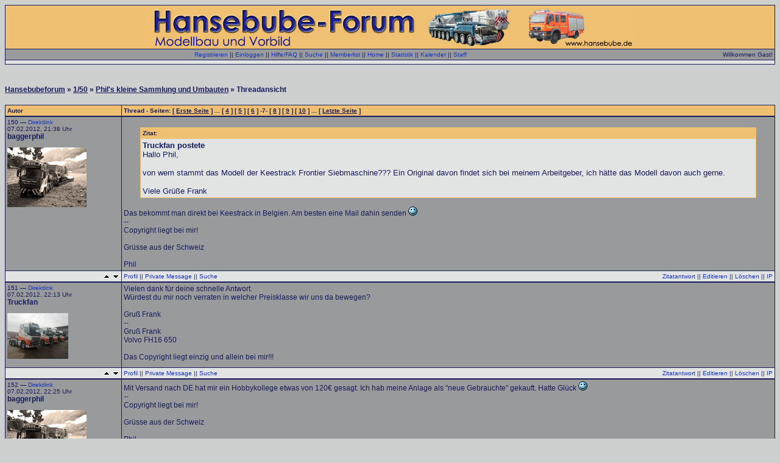

--- FILE ---
content_type: text/html; charset=UTF-8
request_url: http://www.hansebubeforum.de/showtopic.php?threadid=16073&pagenum=7
body_size: 8908
content:
<HTML>
<HEAD>
  <META http-equiv="content-type" content="text/html; charset=iso-8859-1">
  <META name="description" content="Hansebubeforum: Schwerlast, Krane, Baumaschinen; Modellbau und Vorbildthemen, modern und historisch">
  <META name="keywords" content="modelle, modellbau, 1/87, 1/50, kibri, herpa, wiking, rietze, conrad, wsi, nzg, liebherr, faun, gottwald, tadano, demag, rheinstahl, bohne, rosenkranz, heavy haulage, hijskraan, cranes, ">
  <META name="robots" content="index,follow">
  <META name="abstract" content="Informationsaustausch &uuml;ber Modellbau und Vorbild">
  <META name="designer" content="Burkhardt Berlin">
  <META name="publisher" content="Burkhardt Berlin">
  <META name="distribution" content="global">
  <STYLE type="text/css">
<!--
.Stil1 {
	font-family: Arial, Helvetica, sans-serif;
	font-size: 12px;
	color: #FF3300;
	font-weight: bold;
}
.Stil2 {
	font-size: 12px;
	font-weight: bold;
}
.Stil3 {
	font-family: Arial, Helvetica, sans-serif;
	font-size: 16px;
	font-weight: bold;
	color: #FF0033;
}
.Stil4 {
	font-size: 12px;
	font-family: Arial, Helvetica, sans-serif;
}
.Stil5 {
	color: #FF3300;
	font-weight: bold;
}
.Stil6 {
	font-size: 12px;
	font-family: Arial, Helvetica, sans-serif;
	font-weight: bold;
	color: #FF0033;
}
-->
</STYLE>
  <TITLE>Phil's kleine Sammlung und Umbauten -  Hansebubeforum</TITLE>
  <LINK rel="stylesheet" type="text/css" href="templates/css/3.css">
  
</HEAD>
<BODY>
<!-- Page generated by ThWboard (http://www.thwboard.de) -->
<P>

<TABLE width="100%" border="0" cellspacing="0" cellpadding="0" class="border-col">
  <TR>
    <TD><TABLE width="100%" border="0" cellspacing="1" cellpadding="3">
	<TR class="color4">
	  <TD align="center"><A HREF="https://www.hansebubeforum.de"><IMG src="/templates/default/images/Hansebube9.jpg" border="0" alt="Hansebubeforum"></A></TD>
	</TR>
	<TR class="cellB">
	  <TD><TABLE width="100%" border="0" cellspacing="0" cellpadding="0">
	      <TR>
		<TD align="center"><span class="smallfont"><a href="register.php">Registrieren</a> || <a href="login.php?source=showtopic.php%3Fthreadid%3D16073%26pagenum%3D7">Einloggen</a> || <a href="help.php">Hilfe/FAQ</a> || <a href="search.php">Suche</a> || <a href="memberlist.php">Memberlist</a> || <a href="index.php">Home</a> || <a href="stats.php">Statistik</a> || <a href="calendar.php">Kalender</a> || <a href="team.php">Staff</a></span></TD>
		<TD align="right"><span class="smallfont">Willkommen
		  Gast!</span></TD>
	      </TR>
	    </TABLE>
	    <P>
	    <!-- Begin quicklinks[hack] By Morpheus -->
        <tr class="cellA">
          <td align="center"><span class="smallfont"></span></td>
        </tr>
<!-- End quicklinks[hack] By Morpheus --></TD>
	</TR>
      </TABLE>
    </TD>
  </TR>
</TABLE>
<DIV align="left">
  <P align="center">
  <SPAN class="Stil6"> </SPAN>
  <P>
  <BR />
  <span class="stdfont"><STRONG><a class="bglink" href="index.php">Hansebubeforum</a> &raquo; <a class="bglink" href="board.php?boardid=17">1/50</a> &raquo; <a class="bglink" href="showtopic.php?threadid=16073">Phil's kleine Sammlung und Umbauten</a> &raquo; Threadansicht<BR />
  </STRONG></span><BR />
  <a name="top"></a>
<table width="100%" border="0" cellspacing="0" cellpadding="0" class="border-col">
  <tr>
    <td>
      <table width="100%" border="0" cellspacing="1" cellpadding="3">
        <tr class="color4">
          <td width="15%"><span class="smallfont"><span style="color:#181C5B"><strong>Autor</strong></span></span></td>
          <td width="90%"><span class="smallfont"><span style="color:#181C5B"><strong>Thread  - Seiten: [ <a class="hefo" href="showtopic.php?threadid=16073&pagenum=1">Erste Seite</a> ] ... [ <a class="hefo" href="showtopic.php?threadid=16073&pagenum=4">4</a> ] [ <a class="hefo" href="showtopic.php?threadid=16073&pagenum=5">5</a> ] [ <a class="hefo" href="showtopic.php?threadid=16073&pagenum=6">6</a> ] -7- [ <a class="hefo" href="showtopic.php?threadid=16073&pagenum=8">8</a> ] [ <a class="hefo" href="showtopic.php?threadid=16073&pagenum=9">9</a> ] [ <a class="hefo" href="showtopic.php?threadid=16073&pagenum=10">10</a> ] ... [ <a class="hefo" href="showtopic.php?threadid=16073&pagenum=lastpage">Letzte Seite</a> ]</strong></span></span></td>
        </tr>
      </table>
    </td>
  </tr>
</table>
<table width="100%" border="0" cellspacing="0" cellpadding="0" class="border-col">
  <tr>
    <td>
      <table width="100%" border="0" cellspacing="1" cellpadding="3">
        <tr class="cellB">
          <td width="15%" valign="top"><a name="344050"></a><span class="smallfont">150 &mdash; <a href="showtopic.php?threadid=16073&amp;pagenum=7#344050">Direktlink</a><br />
            07.02.2012, 21:38 Uhr<br />
            <span class="stdfont"><strong>baggerphil</strong></span><br />
            <br><img src="https://up.picr.de/10357562gs.jpg" alt="Avatar von baggerphil" title="Avatar von baggerphil" border="0">
<br /><br /></span></td>
          <td width="90%" valign="top"><span class="stdfont"><br><table border="0" align="center" width="95%" cellpadding="3" cellspacing="1" bgcolor="#F0C072"><tr><td><span class="smallfont" style="color: #181C5B"><b>Zitat:</b></span></td></tr><tr><td bgcolor="#E2E3E3"><font size="2"><b>Truckfan postete</b><br>Hallo Phil,<br><br>von wem stammt das Modell der Keestrack Frontier Siebmaschine??? Ein Original davon findet sich bei meinem Arbeitgeber, ich hätte das Modell davon auch gerne.<br><br>Viele Grüße Frank</font></td></tr></table><br> Das bekommt man direkt bei Keestrack in Belgien. Am besten eine Mail dahin senden <img src="templates/default/images/icon/smile_new.png" border="0"><br>--<br>Copyright liegt bei mir!<br><br>Grüsse aus der Schweiz<br><br>Phil</span></td>
        </tr>
        <tr class="cellA">
          <td width="15%" align="right"><span class="smallfont"><a href="#top"><img src="templates/default/images/top.png" alt="Seitenanfang" border="0"></a> <a href="#bottom"><img src="templates/default/images/bottom.png" alt="Seitenende" border="0"></a></span></td>
          <td width="90%">
            <table width="100%" border="0" cellspacing="0" cellpadding="0">
              <tr valign="bottom">
                <td><span class="smallfont">
                  <a href="v_profile.php?userid=9192">Profil</a> ||
                  <a href="pm.php?action=new&recipient=baggerphil">Private Message</a> ||
                  <a href="search.php?words=baggerphil&searchfor=author&startsearch=1">Suche</a>

                </span></td>
                <td align="right"><span class="smallfont">
                  <a href="showtopic.php?threadid=16073&replyto=344050&time=&pagenum=lastpage#reply">Zitatantwort</a> ||
                  <a href="edit.php?postid=344050">Editieren</a> ||
                  <a href="postops.php?action=delete&postid=344050">Löschen</a> ||
                  <a href="postops.php?action=showip&postid=344050">IP</a>
                </span></td>
              </tr>
            </table>
          </td>
        </tr>
      </table>
    </td>
  </tr>
</table>
<table width="100%" border="0" cellspacing="0" cellpadding="0" class="border-col">
  <tr>
    <td>
      <table width="100%" border="0" cellspacing="1" cellpadding="3">
        <tr class="cellB">
          <td width="15%" valign="top"><a name="344061"></a><span class="smallfont">151 &mdash; <a href="showtopic.php?threadid=16073&amp;pagenum=7#344061">Direktlink</a><br />
            07.02.2012, 22:13 Uhr<br />
            <span class="stdfont"><strong>Truckfan</strong></span><br />
            <br><img src="https://up.picr.de/37315684bi.jpg" alt="Avatar von Truckfan" title="Avatar von Truckfan" border="0">
<br /><br /></span></td>
          <td width="90%" valign="top"><span class="stdfont">Vielen dank für deine schnelle Antwort.<br>Würdest du mir noch verraten in welcher Preisklasse wir uns da bewegen?<br><br>Gruß Frank<br>--<br>Gruß Frank <br>Volvo FH16 650<br><br>Das Copyright liegt einzig und allein bei mir!!!</span></td>
        </tr>
        <tr class="cellA">
          <td width="15%" align="right"><span class="smallfont"><a href="#top"><img src="templates/default/images/top.png" alt="Seitenanfang" border="0"></a> <a href="#bottom"><img src="templates/default/images/bottom.png" alt="Seitenende" border="0"></a></span></td>
          <td width="90%">
            <table width="100%" border="0" cellspacing="0" cellpadding="0">
              <tr valign="bottom">
                <td><span class="smallfont">
                  <a href="v_profile.php?userid=13746">Profil</a> ||
                  <a href="pm.php?action=new&recipient=Truckfan">Private Message</a> ||
                  <a href="search.php?words=Truckfan&searchfor=author&startsearch=1">Suche</a>

                </span></td>
                <td align="right"><span class="smallfont">
                  <a href="showtopic.php?threadid=16073&replyto=344061&time=&pagenum=lastpage#reply">Zitatantwort</a> ||
                  <a href="edit.php?postid=344061">Editieren</a> ||
                  <a href="postops.php?action=delete&postid=344061">Löschen</a> ||
                  <a href="postops.php?action=showip&postid=344061">IP</a>
                </span></td>
              </tr>
            </table>
          </td>
        </tr>
      </table>
    </td>
  </tr>
</table>
<table width="100%" border="0" cellspacing="0" cellpadding="0" class="border-col">
  <tr>
    <td>
      <table width="100%" border="0" cellspacing="1" cellpadding="3">
        <tr class="cellB">
          <td width="15%" valign="top"><a name="344066"></a><span class="smallfont">152 &mdash; <a href="showtopic.php?threadid=16073&amp;pagenum=7#344066">Direktlink</a><br />
            07.02.2012, 22:25 Uhr<br />
            <span class="stdfont"><strong>baggerphil</strong></span><br />
            <br><img src="https://up.picr.de/10357562gs.jpg" alt="Avatar von baggerphil" title="Avatar von baggerphil" border="0">
<br /><br /></span></td>
          <td width="90%" valign="top"><span class="stdfont">Mit Versand nach DE hat mir ein Hobbykollege etwas von 120€ gesagt. Ich hab meine Anlage als "neue Gebrauchte" gekauft. Hatte Glück <img src="templates/default/images/icon/smile_new.png" border="0"><br>--<br>Copyright liegt bei mir!<br><br>Grüsse aus der Schweiz<br><br>Phil</span></td>
        </tr>
        <tr class="cellA">
          <td width="15%" align="right"><span class="smallfont"><a href="#top"><img src="templates/default/images/top.png" alt="Seitenanfang" border="0"></a> <a href="#bottom"><img src="templates/default/images/bottom.png" alt="Seitenende" border="0"></a></span></td>
          <td width="90%">
            <table width="100%" border="0" cellspacing="0" cellpadding="0">
              <tr valign="bottom">
                <td><span class="smallfont">
                  <a href="v_profile.php?userid=9192">Profil</a> ||
                  <a href="pm.php?action=new&recipient=baggerphil">Private Message</a> ||
                  <a href="search.php?words=baggerphil&searchfor=author&startsearch=1">Suche</a>

                </span></td>
                <td align="right"><span class="smallfont">
                  <a href="showtopic.php?threadid=16073&replyto=344066&time=&pagenum=lastpage#reply">Zitatantwort</a> ||
                  <a href="edit.php?postid=344066">Editieren</a> ||
                  <a href="postops.php?action=delete&postid=344066">Löschen</a> ||
                  <a href="postops.php?action=showip&postid=344066">IP</a>
                </span></td>
              </tr>
            </table>
          </td>
        </tr>
      </table>
    </td>
  </tr>
</table>
<table width="100%" border="0" cellspacing="0" cellpadding="0" class="border-col">
  <tr>
    <td>
      <table width="100%" border="0" cellspacing="1" cellpadding="3">
        <tr class="cellB">
          <td width="15%" valign="top"><a name="344134"></a><span class="smallfont">153 &mdash; <a href="showtopic.php?threadid=16073&amp;pagenum=7#344134">Direktlink</a><br />
            08.02.2012, 11:34 Uhr<br />
            <span class="stdfont"><strong>baggerphil</strong></span><br />
            <br><img src="https://up.picr.de/10357562gs.jpg" alt="Avatar von baggerphil" title="Avatar von baggerphil" border="0">
<br /><br /></span></td>
          <td width="90%" valign="top"><span class="stdfont">Hallo<br><br>Ich habe eine Frage für die echten Profis hier:<br><br>Ist vielleicht eine etwas blöde Frage, aber irgendwie komme auf keinen grünen Zweig....<br><br>Bei meinem AC500 habe ich YCC-Messingzylinder nachgerüstet. Soweit eine tolle Sache. Nun habe ich aber bemerkt, dass wenn ich den Ausleger etwas flacher stelle, und dann die Madenschrauben anziehe, sich diese in den Hydraulikstempel "eingraviert" (muss ja halten). Stelle ich nun den Ausleger wieder steiler, sieht man die Stelle, an der vorher die Madenschraube fixiert war...<br><br>Ist das normal?<br>--<br>Copyright liegt bei mir!<br><br>Grüsse aus der Schweiz<br><br>Phil</span><hr size="1"><span class="smallfont">Dieser Post wurde am 08.02.2012 um 11:34 Uhr von baggerphil editiert.</span></td>
        </tr>
        <tr class="cellA">
          <td width="15%" align="right"><span class="smallfont"><a href="#top"><img src="templates/default/images/top.png" alt="Seitenanfang" border="0"></a> <a href="#bottom"><img src="templates/default/images/bottom.png" alt="Seitenende" border="0"></a></span></td>
          <td width="90%">
            <table width="100%" border="0" cellspacing="0" cellpadding="0">
              <tr valign="bottom">
                <td><span class="smallfont">
                  <a href="v_profile.php?userid=9192">Profil</a> ||
                  <a href="pm.php?action=new&recipient=baggerphil">Private Message</a> ||
                  <a href="search.php?words=baggerphil&searchfor=author&startsearch=1">Suche</a>

                </span></td>
                <td align="right"><span class="smallfont">
                  <a href="showtopic.php?threadid=16073&replyto=344134&time=&pagenum=lastpage#reply">Zitatantwort</a> ||
                  <a href="edit.php?postid=344134">Editieren</a> ||
                  <a href="postops.php?action=delete&postid=344134">Löschen</a> ||
                  <a href="postops.php?action=showip&postid=344134">IP</a>
                </span></td>
              </tr>
            </table>
          </td>
        </tr>
      </table>
    </td>
  </tr>
</table>
<table width="100%" border="0" cellspacing="0" cellpadding="0" class="border-col">
  <tr>
    <td>
      <table width="100%" border="0" cellspacing="1" cellpadding="3">
        <tr class="cellB">
          <td width="15%" valign="top"><a name="344226"></a><span class="smallfont">154 &mdash; <a href="showtopic.php?threadid=16073&amp;pagenum=7#344226">Direktlink</a><br />
            08.02.2012, 19:07 Uhr<br />
            <span class="stdfont"><strong>baggerphil</strong></span><br />
            <br><img src="https://up.picr.de/10357562gs.jpg" alt="Avatar von baggerphil" title="Avatar von baggerphil" border="0">
<br /><br /></span></td>
          <td width="90%" valign="top"><span class="stdfont">Sodele<br><br>Der OQ80 ist fertig, lackiert, angeschlossen und beschriftet. Der erste Löffel dazu ebenso. Gerade im Umbau befindet sich dagegen eine Betonzange.<br><br><img src="https://up.picr.de/9489074pjk.jpg" alt="" border="0"><br><br><img src="https://up.picr.de/9489077fhw.jpg" alt="" border="0"><br><br>Mit Löffel<br><br><img src="https://up.picr.de/9489079ans.jpg" alt="" border="0"><br><br><img src="https://up.picr.de/9489076xpy.jpg" alt="" border="0"><br><br>Und mit Betonzange<br><br><img src="https://up.picr.de/9489075xfm.jpg" alt="" border="0"><br><br><img src="https://up.picr.de/9489080kuh.jpg" alt="" border="0"><br><br>Es werden noch weitere Löffel, ein Hydraulik-Hammer und eventuell noch weitere Anbaugeräte folgen.<br>--<br>Copyright liegt bei mir!<br><br>Grüsse aus der Schweiz<br><br>Phil</span><hr size="1"><span class="smallfont">Dieser Post wurde am 08.02.2012 um 19:08 Uhr von baggerphil editiert.</span></td>
        </tr>
        <tr class="cellA">
          <td width="15%" align="right"><span class="smallfont"><a href="#top"><img src="templates/default/images/top.png" alt="Seitenanfang" border="0"></a> <a href="#bottom"><img src="templates/default/images/bottom.png" alt="Seitenende" border="0"></a></span></td>
          <td width="90%">
            <table width="100%" border="0" cellspacing="0" cellpadding="0">
              <tr valign="bottom">
                <td><span class="smallfont">
                  <a href="v_profile.php?userid=9192">Profil</a> ||
                  <a href="pm.php?action=new&recipient=baggerphil">Private Message</a> ||
                  <a href="search.php?words=baggerphil&searchfor=author&startsearch=1">Suche</a>

                </span></td>
                <td align="right"><span class="smallfont">
                  <a href="showtopic.php?threadid=16073&replyto=344226&time=&pagenum=lastpage#reply">Zitatantwort</a> ||
                  <a href="edit.php?postid=344226">Editieren</a> ||
                  <a href="postops.php?action=delete&postid=344226">Löschen</a> ||
                  <a href="postops.php?action=showip&postid=344226">IP</a>
                </span></td>
              </tr>
            </table>
          </td>
        </tr>
      </table>
    </td>
  </tr>
</table>
<table width="100%" border="0" cellspacing="0" cellpadding="0" class="border-col">
  <tr>
    <td>
      <table width="100%" border="0" cellspacing="1" cellpadding="3">
        <tr class="cellB">
          <td width="15%" valign="top"><a name="344268"></a><span class="smallfont">155 &mdash; <a href="showtopic.php?threadid=16073&amp;pagenum=7#344268">Direktlink</a><br />
            08.02.2012, 21:50 Uhr<br />
            <span class="stdfont"><strong>Wilfried E.</strong></span><br />
            <br><img src="https://i.postimg.cc/4y301Twt/Avatar-001.jpg" alt="Avatar von Wilfried E." title="Avatar von Wilfried E." border="0">
<br /><br /></span></td>
          <td width="90%" valign="top"><span class="stdfont">Hallo Phil,<br><br>das sieht doch top aus. <img src="templates/default/images/icon/smile_new.png" border="0"><img src="templates/default/images/icon/smile_new.png" border="0"><br>--<br>Gruß aus Pulheim<br>Wilfried Euskirchen<br><br>(Meine hier gezeigten Bilder unterliegen dem Urheberrecht)<br><br>--Was Du heute nicht erledigst, musst Du morgen nicht korrigieren--</span></td>
        </tr>
        <tr class="cellA">
          <td width="15%" align="right"><span class="smallfont"><a href="#top"><img src="templates/default/images/top.png" alt="Seitenanfang" border="0"></a> <a href="#bottom"><img src="templates/default/images/bottom.png" alt="Seitenende" border="0"></a></span></td>
          <td width="90%">
            <table width="100%" border="0" cellspacing="0" cellpadding="0">
              <tr valign="bottom">
                <td><span class="smallfont">
                  <a href="v_profile.php?userid=8615">Profil</a> ||
                  <a href="pm.php?action=new&recipient=Wilfried E.">Private Message</a> ||
                  <a href="search.php?words=Wilfried E.&searchfor=author&startsearch=1">Suche</a>

                </span></td>
                <td align="right"><span class="smallfont">
                  <a href="showtopic.php?threadid=16073&replyto=344268&time=&pagenum=lastpage#reply">Zitatantwort</a> ||
                  <a href="edit.php?postid=344268">Editieren</a> ||
                  <a href="postops.php?action=delete&postid=344268">Löschen</a> ||
                  <a href="postops.php?action=showip&postid=344268">IP</a>
                </span></td>
              </tr>
            </table>
          </td>
        </tr>
      </table>
    </td>
  </tr>
</table>
<table width="100%" border="0" cellspacing="0" cellpadding="0" class="border-col">
  <tr>
    <td>
      <table width="100%" border="0" cellspacing="1" cellpadding="3">
        <tr class="cellB">
          <td width="15%" valign="top"><a name="344273"></a><span class="smallfont">156 &mdash; <a href="showtopic.php?threadid=16073&amp;pagenum=7#344273">Direktlink</a><br />
            08.02.2012, 22:00 Uhr<br />
            <span class="stdfont"><strong>Raddel</strong></span><br />
            <br><br /><br /></span></td>
          <td width="90%" valign="top"><span class="stdfont">saubere Arbeit, da gibts nix zu meckern!<br>Mfg Raddel</span></td>
        </tr>
        <tr class="cellA">
          <td width="15%" align="right"><span class="smallfont"><a href="#top"><img src="templates/default/images/top.png" alt="Seitenanfang" border="0"></a> <a href="#bottom"><img src="templates/default/images/bottom.png" alt="Seitenende" border="0"></a></span></td>
          <td width="90%">
            <table width="100%" border="0" cellspacing="0" cellpadding="0">
              <tr valign="bottom">
                <td><span class="smallfont">
                  <a href="v_profile.php?userid=10354">Profil</a> ||
                  <a href="pm.php?action=new&recipient=Raddel">Private Message</a> ||
                  <a href="search.php?words=Raddel&searchfor=author&startsearch=1">Suche</a>

                </span></td>
                <td align="right"><span class="smallfont">
                  <a href="showtopic.php?threadid=16073&replyto=344273&time=&pagenum=lastpage#reply">Zitatantwort</a> ||
                  <a href="edit.php?postid=344273">Editieren</a> ||
                  <a href="postops.php?action=delete&postid=344273">Löschen</a> ||
                  <a href="postops.php?action=showip&postid=344273">IP</a>
                </span></td>
              </tr>
            </table>
          </td>
        </tr>
      </table>
    </td>
  </tr>
</table>
<table width="100%" border="0" cellspacing="0" cellpadding="0" class="border-col">
  <tr>
    <td>
      <table width="100%" border="0" cellspacing="1" cellpadding="3">
        <tr class="cellB">
          <td width="15%" valign="top"><a name="344283"></a><span class="smallfont">157 &mdash; <a href="showtopic.php?threadid=16073&amp;pagenum=7#344283">Direktlink</a><br />
            08.02.2012, 22:22 Uhr<br />
            <span class="stdfont"><strong>Chris-1045 (†)</strong></span><br />
            <br><br /><br /></span></td>
          <td width="90%" valign="top"><span class="stdfont">Hallo Phil,<br><br>jetzt noch die üblichen Gebrauchsspuren und dann sieht´s perfekt aus.<br><br>Sehr schöne Arbeit bisher. <img src="templates/default/images/icon/smile_new.png" border="0"><br>--<br>Grüße aus Wolfsburg,<br>Chris</span><hr size="1"><span class="smallfont">Dieser Post wurde am 08.02.2012 um 22:30 Uhr von Chris-1045 editiert.</span></td>
        </tr>
        <tr class="cellA">
          <td width="15%" align="right"><span class="smallfont"><a href="#top"><img src="templates/default/images/top.png" alt="Seitenanfang" border="0"></a> <a href="#bottom"><img src="templates/default/images/bottom.png" alt="Seitenende" border="0"></a></span></td>
          <td width="90%">
            <table width="100%" border="0" cellspacing="0" cellpadding="0">
              <tr valign="bottom">
                <td><span class="smallfont">
                  <a href="v_profile.php?userid=10386">Profil</a> ||
                  <a href="pm.php?action=new&recipient=Chris-1045 (†)">Private Message</a> ||
                  <a href="search.php?words=Chris-1045 (†)&searchfor=author&startsearch=1">Suche</a>

                </span></td>
                <td align="right"><span class="smallfont">
                  <a href="showtopic.php?threadid=16073&replyto=344283&time=&pagenum=lastpage#reply">Zitatantwort</a> ||
                  <a href="edit.php?postid=344283">Editieren</a> ||
                  <a href="postops.php?action=delete&postid=344283">Löschen</a> ||
                  <a href="postops.php?action=showip&postid=344283">IP</a>
                </span></td>
              </tr>
            </table>
          </td>
        </tr>
      </table>
    </td>
  </tr>
</table>
<table width="100%" border="0" cellspacing="0" cellpadding="0" class="border-col">
  <tr>
    <td>
      <table width="100%" border="0" cellspacing="1" cellpadding="3">
        <tr class="cellB">
          <td width="15%" valign="top"><a name="344640"></a><span class="smallfont">158 &mdash; <a href="showtopic.php?threadid=16073&amp;pagenum=7#344640">Direktlink</a><br />
            10.02.2012, 20:29 Uhr<br />
            <span class="stdfont"><strong>baggerphil</strong></span><br />
            <br><img src="https://up.picr.de/10357562gs.jpg" alt="Avatar von baggerphil" title="Avatar von baggerphil" border="0">
<br /><br /></span></td>
          <td width="90%" valign="top"><span class="stdfont">Danke euch dreien! Das spornt an <img src="templates/default/images/icon/smile_new.png" border="0"><br><br>Heute stand Risi auf dem Hof, beladen mit einem Bauer BG24 von Implenia<br><br><img src="https://up.picr.de/9507783dlr.jpg" alt="" border="0"><br><br><img src="https://up.picr.de/9507784lzf.jpg" alt="" border="0"><br><br>Da es schon nicht mehr befestigt war, gehe ich mal davon aus, dass es hier abgeladen wird...<br><br><img src="https://up.picr.de/9507785hkj.jpg" alt="" border="0"><br>--<br>Copyright liegt bei mir!<br><br>Grüsse aus der Schweiz<br><br>Phil</span><hr size="1"><span class="smallfont">Dieser Post wurde am 10.02.2012 um 20:34 Uhr von baggerphil editiert.</span></td>
        </tr>
        <tr class="cellA">
          <td width="15%" align="right"><span class="smallfont"><a href="#top"><img src="templates/default/images/top.png" alt="Seitenanfang" border="0"></a> <a href="#bottom"><img src="templates/default/images/bottom.png" alt="Seitenende" border="0"></a></span></td>
          <td width="90%">
            <table width="100%" border="0" cellspacing="0" cellpadding="0">
              <tr valign="bottom">
                <td><span class="smallfont">
                  <a href="v_profile.php?userid=9192">Profil</a> ||
                  <a href="pm.php?action=new&recipient=baggerphil">Private Message</a> ||
                  <a href="search.php?words=baggerphil&searchfor=author&startsearch=1">Suche</a>

                </span></td>
                <td align="right"><span class="smallfont">
                  <a href="showtopic.php?threadid=16073&replyto=344640&time=&pagenum=lastpage#reply">Zitatantwort</a> ||
                  <a href="edit.php?postid=344640">Editieren</a> ||
                  <a href="postops.php?action=delete&postid=344640">Löschen</a> ||
                  <a href="postops.php?action=showip&postid=344640">IP</a>
                </span></td>
              </tr>
            </table>
          </td>
        </tr>
      </table>
    </td>
  </tr>
</table>
<table width="100%" border="0" cellspacing="0" cellpadding="0" class="border-col">
  <tr>
    <td>
      <table width="100%" border="0" cellspacing="1" cellpadding="3">
        <tr class="cellB">
          <td width="15%" valign="top"><a name="344644"></a><span class="smallfont">159 &mdash; <a href="showtopic.php?threadid=16073&amp;pagenum=7#344644">Direktlink</a><br />
            10.02.2012, 20:36 Uhr<br />
            <span class="stdfont"><strong>baggerphil</strong></span><br />
            <br><img src="https://up.picr.de/10357562gs.jpg" alt="Avatar von baggerphil" title="Avatar von baggerphil" border="0">
<br /><br /></span></td>
          <td width="90%" valign="top"><span class="stdfont">Das Modell ist immer noch eines meiner Lieblingsstücke in der Sammlung <img src="templates/default/images/icon/smile_new.png" border="0"><br><br><img src="https://up.picr.de/9507845tus.jpg" alt="" border="0"><br><br><img src="https://up.picr.de/9507855tyc.jpg" alt="" border="0"><br><br><img src="https://up.picr.de/9507844xap.jpg" alt="" border="0"><br>--<br>Copyright liegt bei mir!<br><br>Grüsse aus der Schweiz<br><br>Phil</span></td>
        </tr>
        <tr class="cellA">
          <td width="15%" align="right"><span class="smallfont"><a href="#top"><img src="templates/default/images/top.png" alt="Seitenanfang" border="0"></a> <a href="#bottom"><img src="templates/default/images/bottom.png" alt="Seitenende" border="0"></a></span></td>
          <td width="90%">
            <table width="100%" border="0" cellspacing="0" cellpadding="0">
              <tr valign="bottom">
                <td><span class="smallfont">
                  <a href="v_profile.php?userid=9192">Profil</a> ||
                  <a href="pm.php?action=new&recipient=baggerphil">Private Message</a> ||
                  <a href="search.php?words=baggerphil&searchfor=author&startsearch=1">Suche</a>

                </span></td>
                <td align="right"><span class="smallfont">
                  <a href="showtopic.php?threadid=16073&replyto=344644&time=&pagenum=lastpage#reply">Zitatantwort</a> ||
                  <a href="edit.php?postid=344644">Editieren</a> ||
                  <a href="postops.php?action=delete&postid=344644">Löschen</a> ||
                  <a href="postops.php?action=showip&postid=344644">IP</a>
                </span></td>
              </tr>
            </table>
          </td>
        </tr>
      </table>
    </td>
  </tr>
</table>
<table width="100%" border="0" cellspacing="0" cellpadding="0" class="border-col">
  <tr>
    <td>
      <table width="100%" border="0" cellspacing="1" cellpadding="3">
        <tr class="cellB">
          <td width="15%" valign="top"><a name="344675"></a><span class="smallfont">160 &mdash; <a href="showtopic.php?threadid=16073&amp;pagenum=7#344675">Direktlink</a><br />
            10.02.2012, 21:23 Uhr<br />
            <span class="stdfont"><strong>Tomba</strong></span><br />
            <br><img src="https://up.picr.de/13922046fs.jpg" alt="Avatar von Tomba" title="Avatar von Tomba" border="0">
<br /><br /></span></td>
          <td width="90%" valign="top"><span class="stdfont">Hallo Phil<br><br>Klasse Bilder, Klasse Modelle!<br><br>Der Risi sieht wirklich stark aus. Der steht bei mir gleich neben dem Brunner, ist ähnlich Klasse!<br>--<br>Gruss aus der Zentralschweiz<br>Thomas</span></td>
        </tr>
        <tr class="cellA">
          <td width="15%" align="right"><span class="smallfont"><a href="#top"><img src="templates/default/images/top.png" alt="Seitenanfang" border="0"></a> <a href="#bottom"><img src="templates/default/images/bottom.png" alt="Seitenende" border="0"></a></span></td>
          <td width="90%">
            <table width="100%" border="0" cellspacing="0" cellpadding="0">
              <tr valign="bottom">
                <td><span class="smallfont">
                  <a href="v_profile.php?userid=11342">Profil</a> ||
                  <a href="pm.php?action=new&recipient=Tomba">Private Message</a> ||
                  <a href="search.php?words=Tomba&searchfor=author&startsearch=1">Suche</a>

                </span></td>
                <td align="right"><span class="smallfont">
                  <a href="showtopic.php?threadid=16073&replyto=344675&time=&pagenum=lastpage#reply">Zitatantwort</a> ||
                  <a href="edit.php?postid=344675">Editieren</a> ||
                  <a href="postops.php?action=delete&postid=344675">Löschen</a> ||
                  <a href="postops.php?action=showip&postid=344675">IP</a>
                </span></td>
              </tr>
            </table>
          </td>
        </tr>
      </table>
    </td>
  </tr>
</table>
<table width="100%" border="0" cellspacing="0" cellpadding="0" class="border-col">
  <tr>
    <td>
      <table width="100%" border="0" cellspacing="1" cellpadding="3">
        <tr class="cellB">
          <td width="15%" valign="top"><a name="344840"></a><span class="smallfont">161 &mdash; <a href="showtopic.php?threadid=16073&amp;pagenum=7#344840">Direktlink</a><br />
            11.02.2012, 12:00 Uhr<br />
            <span class="stdfont"><strong>Raphael</strong></span><br />
            <br><br /><br /></span></td>
          <td width="90%" valign="top"><span class="stdfont">super phil <img src="templates/default/images/icon/smile_new.png" border="0"> das sieht einfach sauber aus <img src="templates/default/images/icon/wink_new.png" border="0"> vor allem die schweizer sehen genial aus <img src="templates/default/images/icon/biggrin_new.png" border="0"><br>--<br>Schöne Grüsse aus der Schweiz <br>Raphael <img src="templates/default/images/icon/smile_new.png" border="0"></span></td>
        </tr>
        <tr class="cellA">
          <td width="15%" align="right"><span class="smallfont"><a href="#top"><img src="templates/default/images/top.png" alt="Seitenanfang" border="0"></a> <a href="#bottom"><img src="templates/default/images/bottom.png" alt="Seitenende" border="0"></a></span></td>
          <td width="90%">
            <table width="100%" border="0" cellspacing="0" cellpadding="0">
              <tr valign="bottom">
                <td><span class="smallfont">
                  <a href="v_profile.php?userid=10642">Profil</a> ||
                  <a href="pm.php?action=new&recipient=Raphael">Private Message</a> ||
                  <a href="search.php?words=Raphael&searchfor=author&startsearch=1">Suche</a>

                </span></td>
                <td align="right"><span class="smallfont">
                  <a href="showtopic.php?threadid=16073&replyto=344840&time=&pagenum=lastpage#reply">Zitatantwort</a> ||
                  <a href="edit.php?postid=344840">Editieren</a> ||
                  <a href="postops.php?action=delete&postid=344840">Löschen</a> ||
                  <a href="postops.php?action=showip&postid=344840">IP</a>
                </span></td>
              </tr>
            </table>
          </td>
        </tr>
      </table>
    </td>
  </tr>
</table>
<table width="100%" border="0" cellspacing="0" cellpadding="0" class="border-col">
  <tr>
    <td>
      <table width="100%" border="0" cellspacing="1" cellpadding="3">
        <tr class="cellB">
          <td width="15%" valign="top"><a name="346263"></a><span class="smallfont">162 &mdash; <a href="showtopic.php?threadid=16073&amp;pagenum=7#346263">Direktlink</a><br />
            18.02.2012, 15:21 Uhr<br />
            <span class="stdfont"><strong>baggerphil</strong></span><br />
            <br><img src="https://up.picr.de/10357562gs.jpg" alt="Avatar von baggerphil" title="Avatar von baggerphil" border="0">
<br /><br /></span></td>
          <td width="90%" valign="top"><span class="stdfont">Hallo<br><br><br>Hab mich heute mal wieder auf die Pirsch gelegt, beim Parkplatz neben dem Werkhof...<br><br>Kleiner Vorgeschmack <img src="templates/default/images/icon/wink_new.png" border="0"><br><br><br><img src="https://up.picr.de/9581003rxa.jpg" alt="" border="0"><br>--<br>Copyright liegt bei mir!<br><br>Grüsse aus der Schweiz<br><br>Phil</span></td>
        </tr>
        <tr class="cellA">
          <td width="15%" align="right"><span class="smallfont"><a href="#top"><img src="templates/default/images/top.png" alt="Seitenanfang" border="0"></a> <a href="#bottom"><img src="templates/default/images/bottom.png" alt="Seitenende" border="0"></a></span></td>
          <td width="90%">
            <table width="100%" border="0" cellspacing="0" cellpadding="0">
              <tr valign="bottom">
                <td><span class="smallfont">
                  <a href="v_profile.php?userid=9192">Profil</a> ||
                  <a href="pm.php?action=new&recipient=baggerphil">Private Message</a> ||
                  <a href="search.php?words=baggerphil&searchfor=author&startsearch=1">Suche</a>

                </span></td>
                <td align="right"><span class="smallfont">
                  <a href="showtopic.php?threadid=16073&replyto=346263&time=&pagenum=lastpage#reply">Zitatantwort</a> ||
                  <a href="edit.php?postid=346263">Editieren</a> ||
                  <a href="postops.php?action=delete&postid=346263">Löschen</a> ||
                  <a href="postops.php?action=showip&postid=346263">IP</a>
                </span></td>
              </tr>
            </table>
          </td>
        </tr>
      </table>
    </td>
  </tr>
</table>
<table width="100%" border="0" cellspacing="0" cellpadding="0" class="border-col">
  <tr>
    <td>
      <table width="100%" border="0" cellspacing="1" cellpadding="3">
        <tr class="cellB">
          <td width="15%" valign="top"><a name="346294"></a><span class="smallfont">163 &mdash; <a href="showtopic.php?threadid=16073&amp;pagenum=7#346294">Direktlink</a><br />
            18.02.2012, 17:59 Uhr<br />
            <span class="stdfont"><strong>baggerphil</strong></span><br />
            <br><img src="https://up.picr.de/10357562gs.jpg" alt="Avatar von baggerphil" title="Avatar von baggerphil" border="0">
<br /><br /></span></td>
          <td width="90%" valign="top"><span class="stdfont">Ein paar Bild des Liebherr LTM 1050-3.1 im Transportzustand<br><br><img src="https://up.picr.de/9582845ngv.jpg" alt="" border="0"><br><br><img src="https://up.picr.de/9582840jjx.jpg" alt="" border="0"><br><br><img src="https://up.picr.de/9582846bek.jpg" alt="" border="0"><br>--<br>Copyright liegt bei mir!<br><br>Grüsse aus der Schweiz<br><br>Phil</span></td>
        </tr>
        <tr class="cellA">
          <td width="15%" align="right"><span class="smallfont"><a href="#top"><img src="templates/default/images/top.png" alt="Seitenanfang" border="0"></a> <a href="#bottom"><img src="templates/default/images/bottom.png" alt="Seitenende" border="0"></a></span></td>
          <td width="90%">
            <table width="100%" border="0" cellspacing="0" cellpadding="0">
              <tr valign="bottom">
                <td><span class="smallfont">
                  <a href="v_profile.php?userid=9192">Profil</a> ||
                  <a href="pm.php?action=new&recipient=baggerphil">Private Message</a> ||
                  <a href="search.php?words=baggerphil&searchfor=author&startsearch=1">Suche</a>

                </span></td>
                <td align="right"><span class="smallfont">
                  <a href="showtopic.php?threadid=16073&replyto=346294&time=&pagenum=lastpage#reply">Zitatantwort</a> ||
                  <a href="edit.php?postid=346294">Editieren</a> ||
                  <a href="postops.php?action=delete&postid=346294">Löschen</a> ||
                  <a href="postops.php?action=showip&postid=346294">IP</a>
                </span></td>
              </tr>
            </table>
          </td>
        </tr>
      </table>
    </td>
  </tr>
</table>
<table width="100%" border="0" cellspacing="0" cellpadding="0" class="border-col">
  <tr>
    <td>
      <table width="100%" border="0" cellspacing="1" cellpadding="3">
        <tr class="cellB">
          <td width="15%" valign="top"><a name="346296"></a><span class="smallfont">164 &mdash; <a href="showtopic.php?threadid=16073&amp;pagenum=7#346296">Direktlink</a><br />
            18.02.2012, 18:04 Uhr<br />
            <span class="stdfont"><strong>SaurerDeutschland</strong></span><br />
            <br><img src="http://666kb.com/i/c2yxxzytyjzk6uzkx.gif" alt="Avatar von SaurerDeutschland" title="Avatar von SaurerDeutschland" border="0">
<br /><br /></span></td>
          <td width="90%" valign="top"><span class="stdfont">Sehr geil <img src="templates/default/images/icon/smile_new.png" border="0"><br><br>Der Hintergrund ist aber auch Wahnsinnig klasse mit den Bergen...so geht das Dio in den Hintergrund 1zu1 innanander über...das gefällt...<br><br>BTW: Der LTM ist aber auch nett...das Dio fasziniert aber mehr <img src="templates/default/images/icon/biggrin_new.png" border="0"><br><br>Grüße in die Schweiz<br>Jan<br>--<br>SAURER der beste LKW der Welt!!!<br><br>Mein Photostream bei Flickr.com <br><a href="http://www.flickr.com/photos/91954790@N06/" target="_blank">http://www.flickr.com/photos/91954790@N06/</a></span></td>
        </tr>
        <tr class="cellA">
          <td width="15%" align="right"><span class="smallfont"><a href="#top"><img src="templates/default/images/top.png" alt="Seitenanfang" border="0"></a> <a href="#bottom"><img src="templates/default/images/bottom.png" alt="Seitenende" border="0"></a></span></td>
          <td width="90%">
            <table width="100%" border="0" cellspacing="0" cellpadding="0">
              <tr valign="bottom">
                <td><span class="smallfont">
                  <a href="v_profile.php?userid=10641">Profil</a> ||
                  <a href="pm.php?action=new&recipient=SaurerDeutschland">Private Message</a> ||
                  <a href="search.php?words=SaurerDeutschland&searchfor=author&startsearch=1">Suche</a>

                </span></td>
                <td align="right"><span class="smallfont">
                  <a href="showtopic.php?threadid=16073&replyto=346296&time=&pagenum=lastpage#reply">Zitatantwort</a> ||
                  <a href="edit.php?postid=346296">Editieren</a> ||
                  <a href="postops.php?action=delete&postid=346296">Löschen</a> ||
                  <a href="postops.php?action=showip&postid=346296">IP</a>
                </span></td>
              </tr>
            </table>
          </td>
        </tr>
      </table>
    </td>
  </tr>
</table>
<table width="100%" border="0" cellspacing="0" cellpadding="0" class="border-col">
  <tr>
    <td>
      <table width="100%" border="0" cellspacing="1" cellpadding="3">
        <tr class="cellB">
          <td width="15%" valign="top"><a name="346314"></a><span class="smallfont">165 &mdash; <a href="showtopic.php?threadid=16073&amp;pagenum=7#346314">Direktlink</a><br />
            18.02.2012, 18:53 Uhr<br />
            <span class="stdfont"><strong>baggerphil</strong></span><br />
            <br><img src="https://up.picr.de/10357562gs.jpg" alt="Avatar von baggerphil" title="Avatar von baggerphil" border="0">
<br /><br /></span></td>
          <td width="90%" valign="top"><span class="stdfont">@ SaurerDeutschland: Vielen Dank, Jan <img src="templates/default/images/icon/smile_new.png" border="0"> Freut mich, wenn das "Dio" ankommt. Mehr als eine Holzplatte mit etwas Kies und Gras und ein paar Bäumen ist es ja nicht <img src="templates/default/images/icon/wink_new.png" border="0"><br><br>Aufgebaut!<br><br><img src="https://up.picr.de/9583514dnh.jpg" alt="" border="0"><br><br><img src="https://up.picr.de/9583517yrb.jpg" alt="" border="0"><br><br><img src="https://up.picr.de/9583520ptv.jpg" alt="" border="0"><br><br><img src="https://up.picr.de/9583519heh.jpg" alt="" border="0"><br>--<br>Copyright liegt bei mir!<br><br>Grüsse aus der Schweiz<br><br>Phil</span></td>
        </tr>
        <tr class="cellA">
          <td width="15%" align="right"><span class="smallfont"><a href="#top"><img src="templates/default/images/top.png" alt="Seitenanfang" border="0"></a> <a href="#bottom"><img src="templates/default/images/bottom.png" alt="Seitenende" border="0"></a></span></td>
          <td width="90%">
            <table width="100%" border="0" cellspacing="0" cellpadding="0">
              <tr valign="bottom">
                <td><span class="smallfont">
                  <a href="v_profile.php?userid=9192">Profil</a> ||
                  <a href="pm.php?action=new&recipient=baggerphil">Private Message</a> ||
                  <a href="search.php?words=baggerphil&searchfor=author&startsearch=1">Suche</a>

                </span></td>
                <td align="right"><span class="smallfont">
                  <a href="showtopic.php?threadid=16073&replyto=346314&time=&pagenum=lastpage#reply">Zitatantwort</a> ||
                  <a href="edit.php?postid=346314">Editieren</a> ||
                  <a href="postops.php?action=delete&postid=346314">Löschen</a> ||
                  <a href="postops.php?action=showip&postid=346314">IP</a>
                </span></td>
              </tr>
            </table>
          </td>
        </tr>
      </table>
    </td>
  </tr>
</table>
<table width="100%" border="0" cellspacing="0" cellpadding="0" class="border-col">
  <tr>
    <td>
      <table width="100%" border="0" cellspacing="1" cellpadding="3">
        <tr class="cellB">
          <td width="15%" valign="top"><a name="346325"></a><span class="smallfont">166 &mdash; <a href="showtopic.php?threadid=16073&amp;pagenum=7#346325">Direktlink</a><br />
            18.02.2012, 19:48 Uhr<br />
            <span class="stdfont"><strong>Kransammler</strong></span><br />
            <br><a href="http://www.Kranverleih.com" target="_blank"><img src="https://up.picr.de/34637102qu.jpg" alt="Avatar von Kransammler" title="Avatar von Kransammler" border="0"></a>
<br /><br /></span></td>
          <td width="90%" valign="top"><span class="stdfont">Hallo Phil also ich dachte des wär hier ein modell therad aber muss mich wohl vertan haben ist doch ein echtes <img src="templates/default/images/icon/biggrin_new.png" border="0"> Nee spaß sieht echt super geil aus mach weiter so !!! liebe grüße Philipp<br>--<br>Liebe Grüße,<br>Philipp</span></td>
        </tr>
        <tr class="cellA">
          <td width="15%" align="right"><span class="smallfont"><a href="#top"><img src="templates/default/images/top.png" alt="Seitenanfang" border="0"></a> <a href="#bottom"><img src="templates/default/images/bottom.png" alt="Seitenende" border="0"></a></span></td>
          <td width="90%">
            <table width="100%" border="0" cellspacing="0" cellpadding="0">
              <tr valign="bottom">
                <td><span class="smallfont">
                  <a href="v_profile.php?userid=13763">Profil</a> ||
                  <a href="pm.php?action=new&recipient=Kransammler">Private Message</a> ||
                  <a href="search.php?words=Kransammler&searchfor=author&startsearch=1">Suche</a>

                </span></td>
                <td align="right"><span class="smallfont">
                  <a href="showtopic.php?threadid=16073&replyto=346325&time=&pagenum=lastpage#reply">Zitatantwort</a> ||
                  <a href="edit.php?postid=346325">Editieren</a> ||
                  <a href="postops.php?action=delete&postid=346325">Löschen</a> ||
                  <a href="postops.php?action=showip&postid=346325">IP</a>
                </span></td>
              </tr>
            </table>
          </td>
        </tr>
      </table>
    </td>
  </tr>
</table>
<table width="100%" border="0" cellspacing="0" cellpadding="0" class="border-col">
  <tr>
    <td>
      <table width="100%" border="0" cellspacing="1" cellpadding="3">
        <tr class="cellB">
          <td width="15%" valign="top"><a name="346426"></a><span class="smallfont">167 &mdash; <a href="showtopic.php?threadid=16073&amp;pagenum=7#346426">Direktlink</a><br />
            19.02.2012, 10:57 Uhr<br />
            <span class="stdfont"><strong>Raphael</strong></span><br />
            <br><br /><br /></span></td>
          <td width="90%" valign="top"><span class="stdfont">Phil.... Jetzt werde ich aber langsam eifersüchtig! Der hintergrund ist einfach hammer ! Ich bin verliebt in diese landschaft! Und der senn hast du klasse. Hinbekommen <img src="templates/default/images/icon/wink_new.png" border="0"> weiter so!<br>--<br>Schöne Grüsse aus der Schweiz <br>Raphael <img src="templates/default/images/icon/smile_new.png" border="0"></span></td>
        </tr>
        <tr class="cellA">
          <td width="15%" align="right"><span class="smallfont"><a href="#top"><img src="templates/default/images/top.png" alt="Seitenanfang" border="0"></a> <a href="#bottom"><img src="templates/default/images/bottom.png" alt="Seitenende" border="0"></a></span></td>
          <td width="90%">
            <table width="100%" border="0" cellspacing="0" cellpadding="0">
              <tr valign="bottom">
                <td><span class="smallfont">
                  <a href="v_profile.php?userid=10642">Profil</a> ||
                  <a href="pm.php?action=new&recipient=Raphael">Private Message</a> ||
                  <a href="search.php?words=Raphael&searchfor=author&startsearch=1">Suche</a>

                </span></td>
                <td align="right"><span class="smallfont">
                  <a href="showtopic.php?threadid=16073&replyto=346426&time=&pagenum=lastpage#reply">Zitatantwort</a> ||
                  <a href="edit.php?postid=346426">Editieren</a> ||
                  <a href="postops.php?action=delete&postid=346426">Löschen</a> ||
                  <a href="postops.php?action=showip&postid=346426">IP</a>
                </span></td>
              </tr>
            </table>
          </td>
        </tr>
      </table>
    </td>
  </tr>
</table>
<table width="100%" border="0" cellspacing="0" cellpadding="0" class="border-col">
  <tr>
    <td>
      <table width="100%" border="0" cellspacing="1" cellpadding="3">
        <tr class="cellB">
          <td width="15%" valign="top"><a name="346427"></a><span class="smallfont">168 &mdash; <a href="showtopic.php?threadid=16073&amp;pagenum=7#346427">Direktlink</a><br />
            19.02.2012, 11:07 Uhr<br />
            <span class="stdfont"><strong>Gast:mr ed</strong></span><br />
            Gäste<br><br /><br /></span></td>
          <td width="90%" valign="top"><span class="stdfont">Moin Phil,<br><br>in der Schweiz scheint das Sonnenlicht noch einen ticken schöner zu sein, der kleine LTM sieht super aus.<br><br>Bei dem Bild passt wirklich alles, Sonnenlicht, Grasfarbe und Hintergrund !!<br><br><img src="https://up.picr.de/7509333eog.jpg" alt="" border="0"><br><br>schöne Grüße<br>Timo</span></td>
        </tr>
        <tr class="cellA">
          <td width="15%" align="right"><span class="smallfont"><a href="#top"><img src="templates/default/images/top.png" alt="Seitenanfang" border="0"></a> <a href="#bottom"><img src="templates/default/images/bottom.png" alt="Seitenende" border="0"></a></span></td>
          <td width="90%">
            <table width="100%" border="0" cellspacing="0" cellpadding="0">
              <tr valign="bottom">
                <td><span class="smallfont">
(Gast)
                </span></td>
                <td align="right"><span class="smallfont">
                  <a href="showtopic.php?threadid=16073&replyto=346427&time=&pagenum=lastpage#reply">Zitatantwort</a> ||
                  <a href="edit.php?postid=346427">Editieren</a> ||
                  <a href="postops.php?action=delete&postid=346427">Löschen</a> ||
                  <a href="postops.php?action=showip&postid=346427">IP</a>
                </span></td>
              </tr>
            </table>
          </td>
        </tr>
      </table>
    </td>
  </tr>
</table>
<table width="100%" border="0" cellspacing="0" cellpadding="0" class="border-col">
  <tr>
    <td>
      <table width="100%" border="0" cellspacing="1" cellpadding="3">
        <tr class="cellB">
          <td width="15%" valign="top"><a name="346460"></a><span class="smallfont">169 &mdash; <a href="showtopic.php?threadid=16073&amp;pagenum=7#346460">Direktlink</a><br />
            19.02.2012, 12:45 Uhr<br />
            <span class="stdfont"><strong>baggerphil</strong></span><br />
            <br><img src="https://up.picr.de/10357562gs.jpg" alt="Avatar von baggerphil" title="Avatar von baggerphil" border="0">
<br /><br /></span></td>
          <td width="90%" valign="top"><span class="stdfont">@ Kransammler, Raphael und mr ed<br><br>Vielen Dank für euer Lob <img src="templates/default/images/icon/smile_new.png" border="0"> Freut mich riesig, wenn die Bilder ankommen. Das spornt an, die Aussenbilder noch mehr zu verfeinern.<br><br>Genau das habe ich durch @mr ed 's Anleitung auch vor. Das ganze soll noch um einiges "echter" rüber kommen.<br><br>Vielen dank nochmals dafür, mr ed! Und ein Lob von Dir, dem "Aussen-Dio-Meister" geht natürlich runter wie Öl <img src="templates/default/images/icon/smile_new.png" border="0"><br><br>Das Bild, das Du meinst, ist auch eines meiner Lieblingsbilder. Nur schon der Glanz der Stahlleitungen am Liebherr in der Sonne gibt dem Foto einen ganz besonderen Reiz.<br><br>Gruss,<br>Phil<br>--<br>Copyright liegt bei mir!<br><br>Grüsse aus der Schweiz<br><br>Phil</span></td>
        </tr>
        <tr class="cellA">
          <td width="15%" align="right"><span class="smallfont"><a href="#top"><img src="templates/default/images/top.png" alt="Seitenanfang" border="0"></a> <a href="#bottom"><img src="templates/default/images/bottom.png" alt="Seitenende" border="0"></a></span></td>
          <td width="90%">
            <table width="100%" border="0" cellspacing="0" cellpadding="0">
              <tr valign="bottom">
                <td><span class="smallfont">
                  <a href="v_profile.php?userid=9192">Profil</a> ||
                  <a href="pm.php?action=new&recipient=baggerphil">Private Message</a> ||
                  <a href="search.php?words=baggerphil&searchfor=author&startsearch=1">Suche</a>

                </span></td>
                <td align="right"><span class="smallfont">
                  <a href="showtopic.php?threadid=16073&replyto=346460&time=&pagenum=lastpage#reply">Zitatantwort</a> ||
                  <a href="edit.php?postid=346460">Editieren</a> ||
                  <a href="postops.php?action=delete&postid=346460">Löschen</a> ||
                  <a href="postops.php?action=showip&postid=346460">IP</a>
                </span></td>
              </tr>
            </table>
          </td>
        </tr>
      </table>
    </td>
  </tr>
</table>
<table width="100%" border="0" cellspacing="0" cellpadding="0" class="border-col">
  <tr>
    <td>
      <table width="100%" border="0" cellspacing="1" cellpadding="3">
        <tr class="cellB">
          <td width="15%" valign="top"><a name="346478"></a><span class="smallfont">170 &mdash; <a href="showtopic.php?threadid=16073&amp;pagenum=7#346478">Direktlink</a><br />
            19.02.2012, 13:49 Uhr<br />
            <span class="stdfont"><strong>11200-fan</strong></span><br />
            <br><br /><br /></span></td>
          <td width="90%" valign="top"><span class="stdfont">Hallo Phil.<br><br>Klasse Modelle präsentierst du uns auf wunderschönen Dioramen.<br>Mach weiter so! Es macht immer wieder Spaß, wenn du neue Bilder einstellst.<br><br>Der RISI mit dem BG 24 ist eine super Kombination. Da wird man richtig neidisch! <img src="templates/default/images/icon/wink_new.png" border="0"><br>--<br>Mit freundlichen Grüßen<br>Philipp<br><br><br>Machen ist wie Planen - nur krasser!</span></td>
        </tr>
        <tr class="cellA">
          <td width="15%" align="right"><span class="smallfont"><a href="#top"><img src="templates/default/images/top.png" alt="Seitenanfang" border="0"></a> <a href="#bottom"><img src="templates/default/images/bottom.png" alt="Seitenende" border="0"></a></span></td>
          <td width="90%">
            <table width="100%" border="0" cellspacing="0" cellpadding="0">
              <tr valign="bottom">
                <td><span class="smallfont">
                  <a href="v_profile.php?userid=13104">Profil</a> ||
                  <a href="pm.php?action=new&recipient=11200-fan">Private Message</a> ||
                  <a href="search.php?words=11200-fan&searchfor=author&startsearch=1">Suche</a>

                </span></td>
                <td align="right"><span class="smallfont">
                  <a href="showtopic.php?threadid=16073&replyto=346478&time=&pagenum=lastpage#reply">Zitatantwort</a> ||
                  <a href="edit.php?postid=346478">Editieren</a> ||
                  <a href="postops.php?action=delete&postid=346478">Löschen</a> ||
                  <a href="postops.php?action=showip&postid=346478">IP</a>
                </span></td>
              </tr>
            </table>
          </td>
        </tr>
      </table>
    </td>
  </tr>
</table>
<table width="100%" border="0" cellspacing="0" cellpadding="0" class="border-col">
  <tr>
    <td>
      <table width="100%" border="0" cellspacing="1" cellpadding="3">
        <tr class="cellB">
          <td width="15%" valign="top"><a name="347008"></a><span class="smallfont">171 &mdash; <a href="showtopic.php?threadid=16073&amp;pagenum=7#347008">Direktlink</a><br />
            21.02.2012, 21:37 Uhr<br />
            <span class="stdfont"><strong>baggerphil</strong></span><br />
            <br><img src="https://up.picr.de/10357562gs.jpg" alt="Avatar von baggerphil" title="Avatar von baggerphil" border="0">
<br /><br /></span></td>
          <td width="90%" valign="top"><span class="stdfont">@ 11200-fan: Danke für Dein Lob <img src="templates/default/images/icon/smile_new.png" border="0"> . Ja, der RISI und die Implenia-BG24 sind wirklich gelungene Modelle!<br><br>Ach ja, ein HS855 von Liebherr stand da auch noch rum ...<br><br><img src="https://up.picr.de/9617146euq.jpg" alt="" border="0"><br>--<br>Copyright liegt bei mir!<br><br>Grüsse aus der Schweiz<br><br>Phil</span></td>
        </tr>
        <tr class="cellA">
          <td width="15%" align="right"><span class="smallfont"><a href="#top"><img src="templates/default/images/top.png" alt="Seitenanfang" border="0"></a> <a href="#bottom"><img src="templates/default/images/bottom.png" alt="Seitenende" border="0"></a></span></td>
          <td width="90%">
            <table width="100%" border="0" cellspacing="0" cellpadding="0">
              <tr valign="bottom">
                <td><span class="smallfont">
                  <a href="v_profile.php?userid=9192">Profil</a> ||
                  <a href="pm.php?action=new&recipient=baggerphil">Private Message</a> ||
                  <a href="search.php?words=baggerphil&searchfor=author&startsearch=1">Suche</a>

                </span></td>
                <td align="right"><span class="smallfont">
                  <a href="showtopic.php?threadid=16073&replyto=347008&time=&pagenum=lastpage#reply">Zitatantwort</a> ||
                  <a href="edit.php?postid=347008">Editieren</a> ||
                  <a href="postops.php?action=delete&postid=347008">Löschen</a> ||
                  <a href="postops.php?action=showip&postid=347008">IP</a>
                </span></td>
              </tr>
            </table>
          </td>
        </tr>
      </table>
    </td>
  </tr>
</table>
<table width="100%" border="0" cellspacing="0" cellpadding="0" class="border-col">
  <tr>
    <td>
      <table width="100%" border="0" cellspacing="1" cellpadding="3">
        <tr class="cellB">
          <td width="15%" valign="top"><a name="347019"></a><span class="smallfont">172 &mdash; <a href="showtopic.php?threadid=16073&amp;pagenum=7#347019">Direktlink</a><br />
            21.02.2012, 22:02 Uhr<br />
            <span class="stdfont"><strong>Ac 500</strong></span><br />
            <br><a href="http://http://www.schwerlastaustria.at" target="_blank"><img src="http://img694.imageshack.us/img694/97/l127017.jpg" alt="Avatar von Ac 500" title="Avatar von Ac 500" border="0"></a>
<br /><br /></span></td>
          <td width="90%" valign="top"><span class="stdfont">Also das Foto ist echt SUPERGEIL<br><br>Schaut echt gut aus und macht so richtig Lust auf den Frühling <img src="templates/default/images/icon/wink_new.png" border="0"><br>--<br>___________________________________<br>mfg. Michael</span></td>
        </tr>
        <tr class="cellA">
          <td width="15%" align="right"><span class="smallfont"><a href="#top"><img src="templates/default/images/top.png" alt="Seitenanfang" border="0"></a> <a href="#bottom"><img src="templates/default/images/bottom.png" alt="Seitenende" border="0"></a></span></td>
          <td width="90%">
            <table width="100%" border="0" cellspacing="0" cellpadding="0">
              <tr valign="bottom">
                <td><span class="smallfont">
                  <a href="v_profile.php?userid=8770">Profil</a> ||
                  <a href="pm.php?action=new&recipient=Ac 500">Private Message</a> ||
                  <a href="search.php?words=Ac 500&searchfor=author&startsearch=1">Suche</a>

                </span></td>
                <td align="right"><span class="smallfont">
                  <a href="showtopic.php?threadid=16073&replyto=347019&time=&pagenum=lastpage#reply">Zitatantwort</a> ||
                  <a href="edit.php?postid=347019">Editieren</a> ||
                  <a href="postops.php?action=delete&postid=347019">Löschen</a> ||
                  <a href="postops.php?action=showip&postid=347019">IP</a>
                </span></td>
              </tr>
            </table>
          </td>
        </tr>
      </table>
    </td>
  </tr>
</table>
<table width="100%" border="0" cellspacing="0" cellpadding="0" class="border-col">
  <tr>
    <td>
      <table width="100%" border="0" cellspacing="1" cellpadding="3">
        <tr class="cellB">
          <td width="15%" valign="top"><a name="347029"></a><span class="smallfont">173 &mdash; <a href="showtopic.php?threadid=16073&amp;pagenum=7#347029">Direktlink</a><br />
            21.02.2012, 22:31 Uhr<br />
            <span class="stdfont"><strong>SaurerDeutschland</strong></span><br />
            <br><img src="http://666kb.com/i/c2yxxzytyjzk6uzkx.gif" alt="Avatar von SaurerDeutschland" title="Avatar von SaurerDeutschland" border="0">
<br /><br /></span></td>
          <td width="90%" valign="top"><span class="stdfont">Hey Phil,<br><br>Das Bild mit dem Liebherr HS855 ist für mich das schönste im ganzen Thread...dort passt alles...von Detailschärfe über Lichteinfallswinkel bis hin zum Hintergrund...!<br><br>Tschö<br>Jan<br>--<br>SAURER der beste LKW der Welt!!!<br><br>Mein Photostream bei Flickr.com <br><a href="http://www.flickr.com/photos/91954790@N06/" target="_blank">http://www.flickr.com/photos/91954790@N06/</a></span></td>
        </tr>
        <tr class="cellA">
          <td width="15%" align="right"><span class="smallfont"><a href="#top"><img src="templates/default/images/top.png" alt="Seitenanfang" border="0"></a> <a href="#bottom"><img src="templates/default/images/bottom.png" alt="Seitenende" border="0"></a></span></td>
          <td width="90%">
            <table width="100%" border="0" cellspacing="0" cellpadding="0">
              <tr valign="bottom">
                <td><span class="smallfont">
                  <a href="v_profile.php?userid=10641">Profil</a> ||
                  <a href="pm.php?action=new&recipient=SaurerDeutschland">Private Message</a> ||
                  <a href="search.php?words=SaurerDeutschland&searchfor=author&startsearch=1">Suche</a>

                </span></td>
                <td align="right"><span class="smallfont">
                  <a href="showtopic.php?threadid=16073&replyto=347029&time=&pagenum=lastpage#reply">Zitatantwort</a> ||
                  <a href="edit.php?postid=347029">Editieren</a> ||
                  <a href="postops.php?action=delete&postid=347029">Löschen</a> ||
                  <a href="postops.php?action=showip&postid=347029">IP</a>
                </span></td>
              </tr>
            </table>
          </td>
        </tr>
      </table>
    </td>
  </tr>
</table>
<table width="100%" border="0" cellspacing="0" cellpadding="0" class="border-col">
  <tr>
    <td>
      <table width="100%" border="0" cellspacing="1" cellpadding="3">
        <tr class="cellB">
          <td width="15%" valign="top"><a name="347033"></a><a name="bottom"></a><span class="smallfont">174 &mdash; <a href="showtopic.php?threadid=16073&amp;pagenum=7#347033">Direktlink</a><br />
            21.02.2012, 22:56 Uhr<br />
            <span class="stdfont"><strong>david.s</strong></span><br />
            <br><br /><br /></span></td>
          <td width="90%" valign="top"><span class="stdfont">Klasse, einfach nur bombastisch, aber die mauer im hintergrund die ist nur aus papier <img src="templates/default/images/icon/wink_new.png" border="0"> oder?<br>--<br>gruß  ausm Schwaben land  david.s <br><br>• lebe jeden tag als wäre es dein letzter, denn eines tages wirst du recht haben. •</span></td>
        </tr>
        <tr class="cellA">
          <td width="15%" align="right"><span class="smallfont"><a href="#top"><img src="templates/default/images/top.png" alt="Seitenanfang" border="0"></a> <a href="#bottom"><img src="templates/default/images/bottom.png" alt="Seitenende" border="0"></a></span></td>
          <td width="90%">
            <table width="100%" border="0" cellspacing="0" cellpadding="0">
              <tr valign="bottom">
                <td><span class="smallfont">
                  <a href="v_profile.php?userid=10531">Profil</a> ||
                  <a href="pm.php?action=new&recipient=david.s">Private Message</a> ||
                  <a href="search.php?words=david.s&searchfor=author&startsearch=1">Suche</a>

                </span></td>
                <td align="right"><span class="smallfont">
                  <a href="showtopic.php?threadid=16073&replyto=347033&time=&pagenum=lastpage#reply">Zitatantwort</a> ||
                  <a href="edit.php?postid=347033">Editieren</a> ||
                  <a href="postops.php?action=delete&postid=347033">Löschen</a> ||
                  <a href="postops.php?action=showip&postid=347033">IP</a>
                </span></td>
              </tr>
            </table>
          </td>
        </tr>
      </table>
    </td>
  </tr>
</table>

<table width="100%" border="0" cellspacing="0" cellpadding="0" class="border-col">
  <tr>
    <td>
      <table width="100%" border="0" cellspacing="1" cellpadding="3">
        <tr class="color4">
          <td>
            <table width="100%" border="0" cellspacing="0" cellpadding="0">
              <tr>
                <td><span class="smallfont"><span style="color:#181C5B"><strong>Seiten: [ <a class="hefo" href="showtopic.php?threadid=16073&pagenum=1">Erste Seite</a> ] ... [ <a class="hefo" href="showtopic.php?threadid=16073&pagenum=4">4</a> ] [ <a class="hefo" href="showtopic.php?threadid=16073&pagenum=5">5</a> ] [ <a class="hefo" href="showtopic.php?threadid=16073&pagenum=6">6</a> ] -7- [ <a class="hefo" href="showtopic.php?threadid=16073&pagenum=8">8</a> ] [ <a class="hefo" href="showtopic.php?threadid=16073&pagenum=9">9</a> ] [ <a class="hefo" href="showtopic.php?threadid=16073&pagenum=10">10</a> ] ... [ <a class="hefo" href="showtopic.php?threadid=16073&pagenum=lastpage">Letzte Seite</a> ] &nbsp;&nbsp;&nbsp; [ <a class="hefo" href="board.php?boardid=17">1/50</a> ]</strong></span></span></td>
                <td><span class="smallfont">&nbsp;</span></td>
              </tr>
            </table>
          </td>
        </tr>
      </table>
    </td>
  </tr>
</table>
<br />

<table width="100%" border="0" cellspacing="0" cellpadding="0">
  <tr> 
    <td valign="top"><form method="post" action="board.php" name="jumpform"><select class="tbselect" name="board[boardid]" onChange="Submit.click()"><option value="-6">Bitte lesen/please read</option><option value="23">- Allgemeines und Ankündigungen / Announcements</option><option value="-1">Vorbilder</option><option value="1">- Vorbild</option><option value="14">- Krane und Schwerlast historisch</option><option value="19">- Baukrane</option><option value="26">- Baustellen</option><option value="12">- Einsatzfahrzeuge</option><option value="11">- Technik</option><option value="-5">Modellbau</option><option value="2">- 1/87</option><option value="17" selected>- 1/50</option><option value="13">- Blaulichtmodelle</option><option value="18">- Sonstiges</option><option value="-3">Smalltalk</option><option value="16">- Weblinks</option><option value="15">- TV- und Buchtipp</option><option value="9">- Dies und Das ...</option><option value="-4">Service</option><option value="4">- Hilfe</option></select> <input class="tbbutton" type="submit" name="Submit" value="Jump"></form></td>
    <td valign="top" align="right"><form name="theform" method="post" action="threadops.php">
      <input type="hidden" name="thread[threadid]" value="16073">
      <select class="tbselect" name="action" onChange="Submit.click()">
	  <!--
        <option value="">Optionen:</option>
        <option value="markthread">&nbsp;&nbsp;Markieren</option>
        <option value=""></option> -->
        <option value="">Admin:</option>
        <option value="close">&nbsp;&nbsp;Schlie&szlig;en/&Ouml;ffnen</option>
        <option value="delete">&nbsp;&nbsp;L&ouml;schen</option>
        <option value="move">&nbsp;&nbsp;Verschieben</option>
        <option value="top">&nbsp;&nbsp;Festmachen/L&ouml;sen</option>
      </select>
      <input class="tbbutton" type="submit" name="Submit" value="Go >>">
    </form></td>
  </tr>
</table>


 <BR />
  <DIV align="left">
    <P class="Stil3">
    Linktips:
    <P>
    <P>
    <SPAN class="Stil4"><A href="http://www.kranliste.dk" target="_blank" class="Stil5">Kranliste</A>
    von Carsten Thevessen</SPAN>
    <P>
    <A href="http://www.bm-m.net/deutsch/faq/faq.php" target="_blank" class="Stil1">Kran-und
    Schwerlast-FAQ </A><SPAN class="Stil4"> von Sebastian Suchanek</SPAN>
    <P>
    <SPAN class="Stil4"><A HREF="http://www.hansebube.de/tipse/ralliste/ralliste.html"
	TARGET="_blank" CLASS="Stil5">RAL Farbliste </A>von Burkhardt Berlin</SPAN>
  </DIV>
  <P align="center">
  <P ALIGN=Center>
  <SCRIPT type="text/javascript"><!--
  google_ad_client = "pub-3936473973391119";
  /* 728x90, Erstellt 10.08.09 */
  google_ad_slot = "2991395133";
  google_ad_width = 728;
  google_ad_height = 90;
  //--> </SCRIPT>
  <SCRIPT type="text/javascript" src="http://pagead2.googlesyndication.com/pagead/show_ads.js">
  </SCRIPT>
  <P ALIGN=Center>
  <SCRIPT type="text/javascript"><!--
  google_ad_client = "pub-3936473973391119";
  /* 728x90, Erstellt 10.08.09 */
  google_ad_slot = "2991395133";
  google_ad_width = 728;
  google_ad_height = 90;
  //--> </SCRIPT>
  <SCRIPT type="text/javascript" src="http://pagead2.googlesyndication.com/pagead/show_ads.js">
  </SCRIPT>
  <P ALIGN=Center>
  <SCRIPT type="text/javascript"><!--
  google_ad_client = "pub-3936473973391119";
  /* 728x90, Erstellt 10.08.09 */
  google_ad_slot = "2991395133";
  google_ad_width = 728;
  google_ad_height = 90;
  //--> </SCRIPT>
  <SCRIPT type="text/javascript" src="http://pagead2.googlesyndication.com/pagead/show_ads.js">
  </SCRIPT>
  <P ALIGN=Center>
  <BR />
  <span class="stdfont"><STRONG><A href="https://www.hansebubeforum.de" class="bglink">Hansebube.de - Modellbau und Vorbild</A></STRONG></span><BR
      />
  <BR />
  <span class="smallfont"><STRONG>powered by
  <A href="http://www.thwboard.de/" class="bglink">ThWboard</A> 3 Beta
  2.84</STRONG><BR />
  <!--YOU MAY NOT REMOVE THIS COPYRIGHT NOTICE,
  IT MUST BE CLEARLY VISIBLE TO THE END USER!--> &copy; by Paul Baecher &amp;
  Felix Gonschorek<BR />
  <!-- Template modified by MrNase --> </span> <BR />
  <BR />
</DIV>
<P align="center" class="Stil2">
<A href="imp.html" target="_blank"><FONT color="#000000" face="Arial"><U>Impressum
			und rechtliche Hinweise</U></FONT></A><BR>
<A href="datenschutz.html" target="_blank"><FONT color="#000000" face="Arial"><U>Datenschutzerklärung</U></FONT></A>
<P>
&nbsp;
<P>
<FONT color="#181C5B"></FONT>
<CENTER>
  <BR>
  <BR>
</CENTER>
<P>

</BODY></HTML>


--- FILE ---
content_type: text/html; charset=utf-8
request_url: https://www.google.com/recaptcha/api2/aframe
body_size: 267
content:
<!DOCTYPE HTML><html><head><meta http-equiv="content-type" content="text/html; charset=UTF-8"></head><body><script nonce="CREfQRo5TrJFBzt5fi8VTA">/** Anti-fraud and anti-abuse applications only. See google.com/recaptcha */ try{var clients={'sodar':'https://pagead2.googlesyndication.com/pagead/sodar?'};window.addEventListener("message",function(a){try{if(a.source===window.parent){var b=JSON.parse(a.data);var c=clients[b['id']];if(c){var d=document.createElement('img');d.src=c+b['params']+'&rc='+(localStorage.getItem("rc::a")?sessionStorage.getItem("rc::b"):"");window.document.body.appendChild(d);sessionStorage.setItem("rc::e",parseInt(sessionStorage.getItem("rc::e")||0)+1);localStorage.setItem("rc::h",'1768877011079');}}}catch(b){}});window.parent.postMessage("_grecaptcha_ready", "*");}catch(b){}</script></body></html>